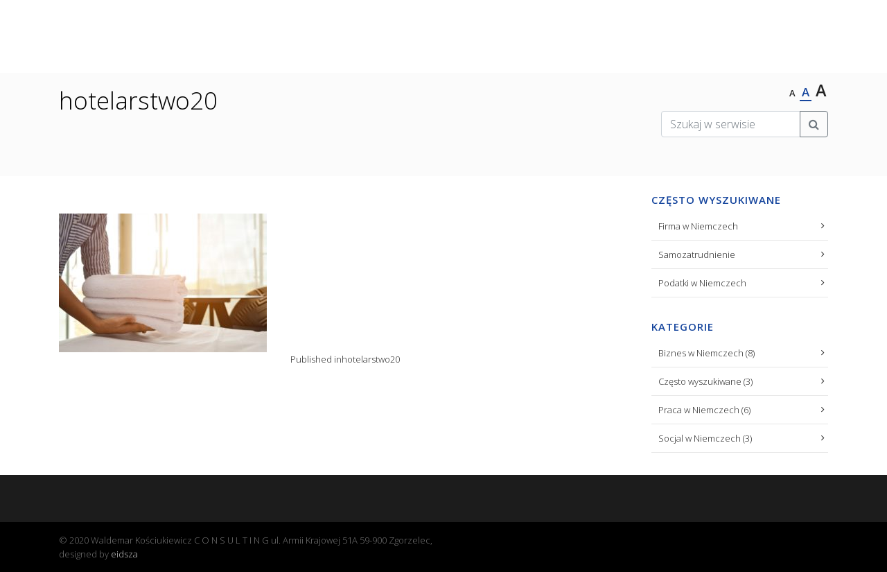

--- FILE ---
content_type: text/html; charset=UTF-8
request_url: https://pracabezgranic.info/hotelarstwo20/
body_size: 5649
content:
<!DOCTYPE html>
<html>

<head>
	<meta charset="UTF-8">
	<meta name="viewport" content="width=device-width">
	<link rel="apple-touch-icon" sizes="180x180" href="https://pracabezgranic.info/wp-content/themes/pracabezgranic/apple-touch-icon.png">
<link rel="icon" type="image/png" sizes="32x32" href="https://pracabezgranic.info/wp-content/themes/pracabezgranic/favicon-32x32.png">
<link rel="icon" type="image/png" sizes="16x16" href="https://pracabezgranic.info/wp-content/themes/pracabezgranic/favicon-16x16.png">
<link rel="manifest" href="https://pracabezgranic.info/wp-content/themes/pracabezgranic/site.webmanifest">	
<link rel="icon" href="https://pracabezgranic.info/wp-content/themes/pracabezgranic/favicon.ico" type="image/x-icon">
<link rel="stylesheet" href="https://stackpath.bootstrapcdn.com/font-awesome/4.7.0/css/font-awesome.min.css">
<link rel="stylesheet" href="https://fonts.googleapis.com/css?family=Open+Sans:300,300i,600,600i&amp;subset=latin-ext">
<link href="https://pracabezgranic.info/wp-content/themes/pracabezgranic/public/css/style.css" rel="stylesheet">
<link href="https://pracabezgranic.info/wp-content/themes/pracabezgranic/style.css" rel="stylesheet">

	
		<!-- All in One SEO 4.5.5 - aioseo.com -->
		<title>hotelarstwo20 - CONSULTING</title>
		<meta name="robots" content="max-image-preview:large" />
		<link rel="canonical" href="https://pracabezgranic.info/hotelarstwo20/" />
		<meta name="generator" content="All in One SEO (AIOSEO) 4.5.5" />
		<meta property="og:locale" content="pl_PL" />
		<meta property="og:site_name" content="CONSULTING -" />
		<meta property="og:type" content="article" />
		<meta property="og:title" content="hotelarstwo20 - CONSULTING" />
		<meta property="og:url" content="https://pracabezgranic.info/hotelarstwo20/" />
		<meta property="og:image" content="https://pracabezgranic.info/wp-content/uploads/2023/11/cropped-logo-consulting-1.png" />
		<meta property="og:image:secure_url" content="https://pracabezgranic.info/wp-content/uploads/2023/11/cropped-logo-consulting-1.png" />
		<meta property="article:published_time" content="2020-05-15T10:01:34+00:00" />
		<meta property="article:modified_time" content="2020-05-15T10:01:34+00:00" />
		<meta name="twitter:card" content="summary_large_image" />
		<meta name="twitter:title" content="hotelarstwo20 - CONSULTING" />
		<meta name="twitter:image" content="https://pracabezgranic.info/wp-content/uploads/2023/11/cropped-logo-consulting-1.png" />
		<script type="application/ld+json" class="aioseo-schema">
			{"@context":"https:\/\/schema.org","@graph":[{"@type":"BreadcrumbList","@id":"https:\/\/pracabezgranic.info\/hotelarstwo20\/#breadcrumblist","itemListElement":[{"@type":"ListItem","@id":"https:\/\/pracabezgranic.info\/#listItem","position":1,"name":"Dom","item":"https:\/\/pracabezgranic.info\/","nextItem":"https:\/\/pracabezgranic.info\/hotelarstwo20\/#listItem"},{"@type":"ListItem","@id":"https:\/\/pracabezgranic.info\/hotelarstwo20\/#listItem","position":2,"name":"hotelarstwo20","previousItem":"https:\/\/pracabezgranic.info\/#listItem"}]},{"@type":"ItemPage","@id":"https:\/\/pracabezgranic.info\/hotelarstwo20\/#itempage","url":"https:\/\/pracabezgranic.info\/hotelarstwo20\/","name":"hotelarstwo20 - CONSULTING","inLanguage":"pl-PL","isPartOf":{"@id":"https:\/\/pracabezgranic.info\/#website"},"breadcrumb":{"@id":"https:\/\/pracabezgranic.info\/hotelarstwo20\/#breadcrumblist"},"author":{"@id":"https:\/\/pracabezgranic.info\/author\/administrator\/#author"},"creator":{"@id":"https:\/\/pracabezgranic.info\/author\/administrator\/#author"},"datePublished":"2020-05-15T12:01:34+02:00","dateModified":"2020-05-15T12:01:34+02:00"},{"@type":"Organization","@id":"https:\/\/pracabezgranic.info\/#organization","name":"CONSULTING","url":"https:\/\/pracabezgranic.info\/","logo":{"@type":"ImageObject","url":"https:\/\/pracabezgranic.info\/wp-content\/uploads\/2023\/11\/cropped-logo-consulting-1.png","@id":"https:\/\/pracabezgranic.info\/hotelarstwo20\/#organizationLogo","width":396,"height":70},"image":{"@id":"https:\/\/pracabezgranic.info\/#organizationLogo"}},{"@type":"Person","@id":"https:\/\/pracabezgranic.info\/author\/administrator\/#author","url":"https:\/\/pracabezgranic.info\/author\/administrator\/","name":"administrator","image":{"@type":"ImageObject","@id":"https:\/\/pracabezgranic.info\/hotelarstwo20\/#authorImage","url":"https:\/\/secure.gravatar.com\/avatar\/3b27b17afc21d8a661000c26f751c3a2?s=96&d=mm&r=g","width":96,"height":96,"caption":"administrator"}},{"@type":"WebSite","@id":"https:\/\/pracabezgranic.info\/#website","url":"https:\/\/pracabezgranic.info\/","name":"CONSULTING","inLanguage":"pl-PL","publisher":{"@id":"https:\/\/pracabezgranic.info\/#organization"}}]}
		</script>
		<!-- All in One SEO -->

<link rel="alternate" type="application/rss+xml" title="CONSULTING &raquo; hotelarstwo20 Kanał z komentarzami" href="https://pracabezgranic.info/feed/?attachment_id=420" />
		<!-- This site uses the Google Analytics by MonsterInsights plugin v9.11.1 - Using Analytics tracking - https://www.monsterinsights.com/ -->
		<!-- Note: MonsterInsights is not currently configured on this site. The site owner needs to authenticate with Google Analytics in the MonsterInsights settings panel. -->
					<!-- No tracking code set -->
				<!-- / Google Analytics by MonsterInsights -->
		<script type="text/javascript">
/* <![CDATA[ */
window._wpemojiSettings = {"baseUrl":"https:\/\/s.w.org\/images\/core\/emoji\/14.0.0\/72x72\/","ext":".png","svgUrl":"https:\/\/s.w.org\/images\/core\/emoji\/14.0.0\/svg\/","svgExt":".svg","source":{"concatemoji":"https:\/\/pracabezgranic.info\/wp-includes\/js\/wp-emoji-release.min.js?ver=6.4.7"}};
/*! This file is auto-generated */
!function(i,n){var o,s,e;function c(e){try{var t={supportTests:e,timestamp:(new Date).valueOf()};sessionStorage.setItem(o,JSON.stringify(t))}catch(e){}}function p(e,t,n){e.clearRect(0,0,e.canvas.width,e.canvas.height),e.fillText(t,0,0);var t=new Uint32Array(e.getImageData(0,0,e.canvas.width,e.canvas.height).data),r=(e.clearRect(0,0,e.canvas.width,e.canvas.height),e.fillText(n,0,0),new Uint32Array(e.getImageData(0,0,e.canvas.width,e.canvas.height).data));return t.every(function(e,t){return e===r[t]})}function u(e,t,n){switch(t){case"flag":return n(e,"\ud83c\udff3\ufe0f\u200d\u26a7\ufe0f","\ud83c\udff3\ufe0f\u200b\u26a7\ufe0f")?!1:!n(e,"\ud83c\uddfa\ud83c\uddf3","\ud83c\uddfa\u200b\ud83c\uddf3")&&!n(e,"\ud83c\udff4\udb40\udc67\udb40\udc62\udb40\udc65\udb40\udc6e\udb40\udc67\udb40\udc7f","\ud83c\udff4\u200b\udb40\udc67\u200b\udb40\udc62\u200b\udb40\udc65\u200b\udb40\udc6e\u200b\udb40\udc67\u200b\udb40\udc7f");case"emoji":return!n(e,"\ud83e\udef1\ud83c\udffb\u200d\ud83e\udef2\ud83c\udfff","\ud83e\udef1\ud83c\udffb\u200b\ud83e\udef2\ud83c\udfff")}return!1}function f(e,t,n){var r="undefined"!=typeof WorkerGlobalScope&&self instanceof WorkerGlobalScope?new OffscreenCanvas(300,150):i.createElement("canvas"),a=r.getContext("2d",{willReadFrequently:!0}),o=(a.textBaseline="top",a.font="600 32px Arial",{});return e.forEach(function(e){o[e]=t(a,e,n)}),o}function t(e){var t=i.createElement("script");t.src=e,t.defer=!0,i.head.appendChild(t)}"undefined"!=typeof Promise&&(o="wpEmojiSettingsSupports",s=["flag","emoji"],n.supports={everything:!0,everythingExceptFlag:!0},e=new Promise(function(e){i.addEventListener("DOMContentLoaded",e,{once:!0})}),new Promise(function(t){var n=function(){try{var e=JSON.parse(sessionStorage.getItem(o));if("object"==typeof e&&"number"==typeof e.timestamp&&(new Date).valueOf()<e.timestamp+604800&&"object"==typeof e.supportTests)return e.supportTests}catch(e){}return null}();if(!n){if("undefined"!=typeof Worker&&"undefined"!=typeof OffscreenCanvas&&"undefined"!=typeof URL&&URL.createObjectURL&&"undefined"!=typeof Blob)try{var e="postMessage("+f.toString()+"("+[JSON.stringify(s),u.toString(),p.toString()].join(",")+"));",r=new Blob([e],{type:"text/javascript"}),a=new Worker(URL.createObjectURL(r),{name:"wpTestEmojiSupports"});return void(a.onmessage=function(e){c(n=e.data),a.terminate(),t(n)})}catch(e){}c(n=f(s,u,p))}t(n)}).then(function(e){for(var t in e)n.supports[t]=e[t],n.supports.everything=n.supports.everything&&n.supports[t],"flag"!==t&&(n.supports.everythingExceptFlag=n.supports.everythingExceptFlag&&n.supports[t]);n.supports.everythingExceptFlag=n.supports.everythingExceptFlag&&!n.supports.flag,n.DOMReady=!1,n.readyCallback=function(){n.DOMReady=!0}}).then(function(){return e}).then(function(){var e;n.supports.everything||(n.readyCallback(),(e=n.source||{}).concatemoji?t(e.concatemoji):e.wpemoji&&e.twemoji&&(t(e.twemoji),t(e.wpemoji)))}))}((window,document),window._wpemojiSettings);
/* ]]> */
</script>
<style id='wp-emoji-styles-inline-css' type='text/css'>

	img.wp-smiley, img.emoji {
		display: inline !important;
		border: none !important;
		box-shadow: none !important;
		height: 1em !important;
		width: 1em !important;
		margin: 0 0.07em !important;
		vertical-align: -0.1em !important;
		background: none !important;
		padding: 0 !important;
	}
</style>
<style id='scbb-container-style-inline-css' type='text/css'>
/*!*************************************************************************************************************************************************************************************************************************************************!*\
  !*** css ./node_modules/css-loader/dist/cjs.js??ruleSet[1].rules[3].use[1]!./node_modules/postcss-loader/dist/cjs.js??ruleSet[1].rules[3].use[2]!./node_modules/sass-loader/dist/cjs.js??ruleSet[1].rules[3].use[3]!./src/container/style.scss ***!
  \*************************************************************************************************************************************************************************************************************************************************/
/*
* Style Works for both Editor and Frontend
*/
.wp-block-scbb-container {
  width: 100% !important;
  max-width: 100% !important;
  position: relative;
  z-index: 1;
  box-sizing: border-box;
  overflow: hidden;
}
.wp-block-scbb-container #sbb__video {
  position: absolute;
  top: 50%;
  left: 50%;
  transform: translate(-50%, -50%);
  height: auto;
  width: auto;
  min-width: 100%;
  min-height: 100%;
  z-index: -1;
}
.wp-block-scbb-container .scbb__container {
  margin: 0 auto;
}
.wp-block-scbb-container .scbb__bg_overlay {
  position: absolute;
  top: 0;
  left: 0;
  width: 100%;
  height: 100%;
  z-index: -1;
}

/*# sourceMappingURL=style-index.css.map*/
</style>
<link rel='stylesheet' id='wp-bootstrap-blocks-styles-css' href='https://pracabezgranic.info/wp-content/plugins/wp-bootstrap-blocks/build/style-index.css?ver=5.2.0' type='text/css' media='all' />
<link rel='stylesheet' id='front-css' href='https://pracabezgranic.info/wp-content/plugins/advance-category-posts-widget/assets/front.css?ver=1.0' type='text/css' media='all' />
<link rel='stylesheet' id='dashicons-css' href='https://pracabezgranic.info/wp-includes/css/dashicons.min.css?ver=6.4.7' type='text/css' media='all' />
<link rel='stylesheet' id='owl-carousel-css' href='https://pracabezgranic.info/wp-content/plugins/advance-category-posts-widget/assets/owl.carousel.min.css?ver=1.0' type='text/css' media='all' />
<link rel='stylesheet' id='contact-form-7-bootstrap-style-css' href='https://pracabezgranic.info/wp-content/plugins/bootstrap-for-contact-form-7/assets/dist/css/style.min.css?ver=6.4.7' type='text/css' media='all' />
<script type="text/javascript" src="https://pracabezgranic.info/wp-includes/js/jquery/jquery.min.js?ver=3.7.1" id="jquery-core-js"></script>
<script type="text/javascript" src="https://pracabezgranic.info/wp-includes/js/jquery/jquery-migrate.min.js?ver=3.4.1" id="jquery-migrate-js"></script>
<link rel="https://api.w.org/" href="https://pracabezgranic.info/wp-json/" /><link rel="alternate" type="application/json" href="https://pracabezgranic.info/wp-json/wp/v2/media/420" /><link rel="EditURI" type="application/rsd+xml" title="RSD" href="https://pracabezgranic.info/xmlrpc.php?rsd" />
<meta name="generator" content="WordPress 6.4.7" />
<link rel='shortlink' href='https://pracabezgranic.info/?p=420' />
<link rel="alternate" type="application/json+oembed" href="https://pracabezgranic.info/wp-json/oembed/1.0/embed?url=https%3A%2F%2Fpracabezgranic.info%2Fhotelarstwo20%2F" />
<link rel="alternate" type="text/xml+oembed" href="https://pracabezgranic.info/wp-json/oembed/1.0/embed?url=https%3A%2F%2Fpracabezgranic.info%2Fhotelarstwo20%2F&#038;format=xml" />
		<style type="text/css">
			div.wpcf7 .ajax-loader {
				background-image: url('https://pracabezgranic.info/wp-content/plugins/contact-form-7/images/ajax-loader.gif');
			}
		</style>
		
</head>

<body>
	<!-- <div id="landing"></div> -->

	<header data-afix="affix" class="header">
	<div class="container">
		<div class="row">
			<nav class="navbar navbar-expand-lg navbar-light w-100">
				<a class="navbar-brand" href="https://pracabezgranic.info">
				<img src="https://pracabezgranic.info/wp-content/uploads/2023/11/cropped-logo-consulting-1.png" alt="">					<!-- <img src="https://pracabezgranic.info/wp-content/themes/pracabezgranic/public/images/expateam-logo-small.png" /> -->
				</a>
				<button class="navbar-toggler" type="button" data-toggle="collapse" data-target="#menu" aria-controls="menu" aria-expanded="false" aria-label="Toggle navigation">
					<span class="navbar-toggler-icon"></span>
				</button>
				<ul id="menu" class="justify-content-end  collapse navbar-collapse"><li id="menu-item-452" class="menu-item menu-item-type-post_type menu-item-object-page menu-item-home menu-item-452"><a href="https://pracabezgranic.info/">Strona główna</a></li>
<li id="menu-item-453" class="menu-item menu-item-type-post_type menu-item-object-page menu-item-453"><a href="https://pracabezgranic.info/o-nas/">O nas</a></li>
<li id="menu-item-454" class="menu-item menu-item-type-post_type menu-item-object-page menu-item-454"><a href="https://pracabezgranic.info/oferta/">Oferta</a></li>
<li id="menu-item-911" class="menu-item menu-item-type-post_type menu-item-object-page menu-item-911"><a href="https://pracabezgranic.info/kontakt-2/">Kontakt</a></li>
<li id="menu-item-1311" class="menu-item menu-item-type-taxonomy menu-item-object-category menu-item-1311"><a href="https://pracabezgranic.info/category/czesto-wyszukiwane/">Baza wiedzy</a></li>
</ul>			</nav>
		</div>
	</div>
</header>
<div class="header_page with_subtitle mb-4">
	<div class="container">
		<div class="row">
			<div class="col-lg-6">
				<div class="titles">

					<h1>hotelarstwo20</h1>
					<span class="subtitle"></span>

				</div>
			</div>
			<div class="col-lg-6 text-right d-flex  align-items-end justify-content-center flex-column">
				<div class="font-tool">
					<ul class=" list-inline">
						<li class="list-inline-item">
							<a class="size btnFontSmall" data-class="font-small">a</a>
						</li>
						<li class="list-inline-item">
							<a class="size btnFontNormal active" data-class="font-normal">a</a>
						</li>
						<li class="list-inline-item">
							<a class="size btnFontBig" data-class="font-big">a</a>
						</li>
						<li>                 
            		</ul>
</div>				<form role="search" method="get" id="searchform" action="https://pracabezgranic.info/">
    <div class="input-group mb-3">
        <input name="s" value="" type="text" class="form-control" placeholder="Szukaj w serwisie" aria-label="Szukaj w serwisie" aria-describedby="basic-addon2">
        <div class="input-group-append">
          <button class="btn btn-outline-secondary" type="submit"><i class="fa fa-search"></i></button>
        </div>
    </div>
    </form>

			</div>
		</div>
	</div>
</div>		<section id="single-content">
	<div class="container blackColour">
		<div class="row">

			<div class="col-lg-9">

				<div class="content pb-4">
					
<article id="post-420" class="post-420 attachment type-attachment status-inherit hentry">
<div class="overflow-hidden">
	</div>
	<div class="entry-content">
		<p class="attachment"><a href='https://pracabezgranic.info/wp-content/uploads/2020/05/hotelarstwo20.jpg'><img fetchpriority="high" decoding="async" width="300" height="200" src="https://pracabezgranic.info/wp-content/uploads/2020/05/hotelarstwo20-300x200.jpg" class="attachment-medium size-medium" alt="" srcset="https://pracabezgranic.info/wp-content/uploads/2020/05/hotelarstwo20-300x200.jpg 300w, https://pracabezgranic.info/wp-content/uploads/2020/05/hotelarstwo20-1024x681.jpg 1024w, https://pracabezgranic.info/wp-content/uploads/2020/05/hotelarstwo20-768x511.jpg 768w, https://pracabezgranic.info/wp-content/uploads/2020/05/hotelarstwo20-1536x1021.jpg 1536w, https://pracabezgranic.info/wp-content/uploads/2020/05/hotelarstwo20-1080x718.jpg 1080w, https://pracabezgranic.info/wp-content/uploads/2020/05/hotelarstwo20-1280x851.jpg 1280w, https://pracabezgranic.info/wp-content/uploads/2020/05/hotelarstwo20-980x652.jpg 980w, https://pracabezgranic.info/wp-content/uploads/2020/05/hotelarstwo20-480x319.jpg 480w, https://pracabezgranic.info/wp-content/uploads/2020/05/hotelarstwo20.jpg 1624w" sizes="(max-width: 300px) 100vw, 300px" /></a></p>
	</div><!-- .entry-content -->




</article><!-- #post-420 -->

	<nav class="navigation post-navigation" aria-label="Wpisy">
		<h2 class="screen-reader-text">Nawigacja wpisu</h2>
		<div class="nav-links"><div class="nav-previous"><a href="https://pracabezgranic.info/hotelarstwo20/" rel="prev"><span class="meta-nav">Published in</span><span class="post-title">hotelarstwo20</span></a></div></div>
	</nav>
				</div>

			</div>

			<div class="col-lg-3 mt-4 mt-lg-0">
				<aside>
					<div id="listcategorypostswidget-3" class="sidebar  widget_listcategorypostswidget"><h4 class="widget-title">Często wyszukiwane</h4><ul class="lcp_catlist" id="lcp_instance_listcategorypostswidget-3"><li><a href="https://pracabezgranic.info/firma-w-niemczech/">Firma w Niemczech</a></li><li><a href="https://pracabezgranic.info/samozatrudnienie-2/">Samozatrudnienie</a></li><li><a href="https://pracabezgranic.info/podatki-w-niemczech/">Podatki w Niemczech</a></li></ul><a href="https://pracabezgranic.info/category/czesto-wyszukiwane/"> </a></div><div id="categories-2" class="sidebar  widget_categories"><h4 class="widget-title">Kategorie</h4>
			<ul>
					<li class="cat-item cat-item-13"><a href="https://pracabezgranic.info/category/biznes-w-niemczech/">Biznes w Niemczech</a> (8)
</li>
	<li class="cat-item cat-item-15"><a href="https://pracabezgranic.info/category/czesto-wyszukiwane/">Często wyszukiwane</a> (3)
</li>
	<li class="cat-item cat-item-12"><a href="https://pracabezgranic.info/category/praca-w-niemczech/">Praca w Niemczech</a> (6)
</li>
	<li class="cat-item cat-item-14"><a href="https://pracabezgranic.info/category/socjal-w-niemczech/">Socjal w Niemczech</a> (3)
</li>
			</ul>

			</div>				</aside>
				<aside>
									</aside>
			</div>
</section>
<footer>
	<div class="container py-4">
		<div class="row">
		<div class="col-md-6"></div>
			<div class="col-md-6"></div>
		</div>

	</div>
	<div id="copyright" class="py-3">
		<div class="container">
			<div class="row">
			<div class="col-6">
			<div class="desc">&copy 2020 Waldemar Kościukiewicz C O N S U L T I N G ul. Armii Krajowej 51A 59-900 Zgorzelec, designed by <a href="mailto:eidsza@gmail.com">eidsza</a></div>
			</div>
			<div class="col-6">
						</div>
			</div>
		</div>
</footer>

<script src="https://pracabezgranic.info/wp-content/themes/pracabezgranic/public/js/runtime.js"></script>
<script src="https://pracabezgranic.info/wp-content/themes/pracabezgranic/public/js/app.js"></script>
<script type="text/javascript" src="https://pracabezgranic.info/wp-content/plugins/advance-category-posts-widget/assets/owl.carousel.min.js?ver=1.0.0" id="owl-carousel-js"></script>
<script type="text/javascript" src="https://pracabezgranic.info/wp-content/plugins/contact-form-7/includes/swv/js/index.js?ver=5.8.6" id="swv-js"></script>
<script type="text/javascript" id="contact-form-7-js-extra">
/* <![CDATA[ */
var wpcf7 = {"api":{"root":"https:\/\/pracabezgranic.info\/wp-json\/","namespace":"contact-form-7\/v1"}};
/* ]]> */
</script>
<script type="text/javascript" src="https://pracabezgranic.info/wp-content/plugins/contact-form-7/includes/js/index.js?ver=5.8.6" id="contact-form-7-js"></script>
<script type="text/javascript" src="https://pracabezgranic.info/wp-includes/js/jquery/jquery.form.min.js?ver=4.3.0" id="jquery-form-js"></script>
<script type="text/javascript" src="https://pracabezgranic.info/wp-content/plugins/bootstrap-for-contact-form-7/assets/dist/js/scripts.min.js?ver=1.4.8" id="contact-form-7-bootstrap-js"></script>
</body>

</html>

--- FILE ---
content_type: text/css
request_url: https://pracabezgranic.info/wp-content/themes/pracabezgranic/style.css
body_size: 538
content:
/*
Theme Name: Pracabezgranic
Theme URI: 
Author: Eidsza
Author URI: 
Description: 
Requires at least: 5.3
Tested up to: 5.6
Requires PHP: 5.6
Version: 1.0
License: GNU General Public License v2 or later
License URI: http://www.gnu.org/licenses/gpl-2.0.html
Text Domain: pracabezgranic
Tags: one-column, accessibility-ready, custom-colors, custom-menu, custom-logo, editor-style, featured-images, footer-widgets, block-patterns, rtl-language-support, sticky-post, threaded-comments, translation-ready

*/

.videoWrapper {
  position: relative;
  padding-bottom: 56.25%; /* 16:9 */
  height: 0;
}
.videoWrapper iframe {
  position: absolute;
  top: 0;
  left: 0;
  width: 100%;
  height: 100%;
}

.slick-slide ._thumbnail a.galleryitem {
  position: relative;
}

.slick-slide ._thumbnail a.galleryitem:hover .gallery-image-caption {
  opacity: 1;
}

._thumbnail .gallery-image-caption {
  transition: all 0.3s ease-in;
  position: absolute;
  left: 0;
  bottom: 0;
  opacity: 0;
  width: 100%;
  padding: 10px;
  background-color: rgba(0, 0, 0, 0.8);
  font-size: 1em;
  color: white;
}

.wpcf7-validates-as-required label::after {
  content: "*";
  display: inline-block;
  color: red;
}

label > .required {
  color: red;
}

 .wpcf7-checkbox input[type=checkbox]
{
	-webkit-appearance:none;
    width: 14px;
    height: 14px;
    display: inline-block;
    background: #FFFFFF;
	border: 1px solid rgba(220,220,225,1);
}
 .wpcf7-checkbox input[type=checkbox]:after {
  	content: "";
	display: inline-block;
	position: relative;
	top: -5px;
	left: 4px;
	width: 5px;
	height: 10px;
	border-bottom: 2px solid #fff;
	border-right: 2px solid #fff;
	-webkit-transform: rotate(45deg);
}

input[type=checkbox]:checked   {
    background: #327DFF;
    outline: none;
    border: 1px solid rgba(50,125,255,1);
}
input:focus,input:active {
	outline: none;
}

input[type=checkbox]:hover {
   border: 1px solid rgba(50,125,255,1);
}

form[data-status="invalid"] input[type=checkbox] {
	border-color: red;
}

.wpcf7-radio input[type="radio"],  .wpcf7-checkbox input[type=checkbox]{
	margin-right: 0.5em;
}




--- FILE ---
content_type: text/css
request_url: https://pracabezgranic.info/wp-content/plugins/advance-category-posts-widget/assets/front.css?ver=1.0
body_size: 160
content:
.widget_acpw_posts_category_widget .owl-theme .owl-nav [class*="owl-"]{
 	margin: 0;
 	width: 40px;
 	height: 40px;
 	font-size: 0;
 	background: rgba(0, 0, 0, 0.75);
 	border-radius: 0;
 	position: absolute;
 	-webkit-transition: ease 0.2s;
 	-moz-transition: ease 0.2s;
 	transition: ease 0.2s;
 }

 .widget_acpw_posts_category_widget .owl-theme .owl-prev{
 	top: 75px;
 	left: 0;
 }

 .widget_acpw_posts_category_widget .owl-theme .owl-prev:after{
 	content: '\f139';
 	font-family: 'dashicons';
 	font-size: 50px;
 	position: absolute;
 	top: 50%;
 	left: 50%;
 	-webkit-transform: translate(-50%, -50%);
 	-moz-transform: translate(-50%, -50%);
 	transform: translate(-50%, -50%);
 }

 .widget_acpw_posts_category_widget .owl-next{
 	top: 75px;
 	right: 0;
 }

 .widget_acpw_posts_category_widget .owl-theme .owl-next:after{
 	content: '\f141';
 	font-family: 'dashicons';
 	font-size: 50px;
 	position: absolute;
 	top: 50%;
 	left: 50%;
 	-webkit-transform: translate(-50%, -50%);
 	-moz-transform: translate(-50%, -50%);
 	transform: translate(-50%, -50%);
 }

 .widget_acpw_posts_category_widget .post-thumbnail{
 	display: block;
 	margin-bottom: 15px; 
 }

 .widget_acpw_posts_category_widget .carousel-title{
 	text-align: center;
 }

 .widget_acpw_posts_category_widget .carousel-title .cat-links{
 	display: block;
 	font-size: 14px;
 	font-weight: 500;
 }

 .widget_acpw_posts_category_widget .carousel-title .cat-links a{margin: 0 3px;}

 .widget_acpw_posts_category_widget .carousel-title .title{
 	font-size: 18px;
 	line-height: 26px;
 	font-weight: 400;
 }

 .widget_acpw_posts_category_widget .owl-theme .owl-dots .owl-dot span{
 	margin: 0 3px;
 	background: #eee;
 }

 .widget_acpw_posts_category_widget .owl-theme .owl-dots .owl-dot span:hover,
 .widget_acpw_posts_category_widget .owl-theme .owl-dots .owl-dot span:hover{
 	background: #111;
 }

 .widget_acpw_posts_category_widget .owl-theme .owl-dots .owl-dot.active span{
 	background: #111;
 }
